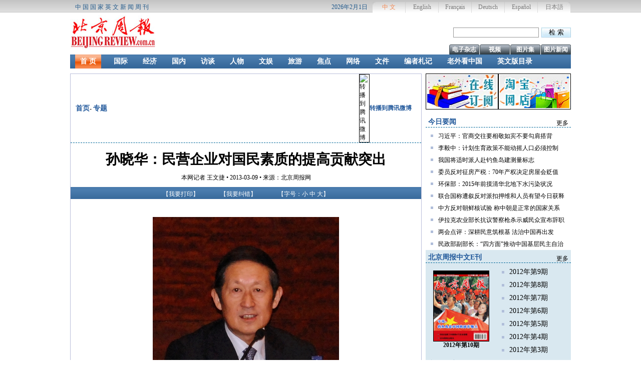

--- FILE ---
content_type: text/html
request_url: http://www.beijingreview.com.cn/photos/txt/2013-03/09/content_524940.htm
body_size: 22467
content:
<!DOCTYPE HTML PUBLIC "-//W3C//DTD HTML 4.01 Transitional//EN" "http://www.w3.org/TR/html4/loose.dtd">
<html>
<head>

<style type="text/css">
<!--
.STYLE1 {color: #0287bf}
-->
</style>

<meta http-equiv="Content-Type" content="text/html; charset=utf-8">
<meta name="Keywords" content=""><meta name="Description" content=""> <title> 孙晓华：民营企业对国民素质的提高贡献突出_北京周报</title>
<link href="../../../../2009news/images/se.css" rel="stylesheet" title="se" type="text/css">

<link href="../../../../2009news/images/print.css" rel="stylesheet" title="print" type="text/css" disabled="disabled">

<script type="text/javascript" src="../../../../2009news/images/jquery-1.3.2.min.js"></script>
<script type="text/javascript" src="../../../../2009news/images/se.js"></script>
<script type="text/javascript" src="../../../../cnswfobject.js"></script>
<style type="text/css">
<!--
body,td {font-family: 宋体;}
#china_menu {
	BORDER-RIGHT: #c8c8c8 1px dotted; 
	BORDER-TOP: #c8c8c8 1px dotted; 
	DISPLAY: none; 
	BORDER-LEFT: #c8c8c8 1px dotted; 
	BORDER-BOTTOM: #c8c8c8 1px dotted; 
	color:#3B7C9F; 
	height:158px;
	width:950px;
	margin-left:10px;
	padding:15px;
	overflow:hidden;
}
-->
</style>
<SCRIPT type=text/javascript>
<!--
function showMenu() {
    document.getElementById('china_menu').style.display = 'block';
}

function hideMenu() {
    document.getElementById('china_menu').style.display = 'none';
}

function showMenu1() {
    document.getElementById('china_menu1').style.display = 'block';
}

function hideMenu1() {
    document.getElementById('china_menu1').style.display = 'none';
}
-->
</SCRIPT>
<script type="text/javascript" src="http://www.china.com.cn/v/videoplay.js">
</script>
</head>

<body>
<div id="warp_top">
  <div id="top" class="warp">
  <span class="tpxt fl">中国国家英文新闻周刊</span>
  <a href="http://japanese.beijingreview.com.cn/" target="_blank" class="lgr">日本語</a>
  <a href="http://www.bjinforma.com/" target="_blank" class="lgc">Español</a>
  <a href="http://german.beijingreview.com.cn/" target="_blank" class="lgc">Deutsch</a>
  <a href="http://french.beijingreview.com.cn/" target="_blank" class="lgc">Français</a> 
  <a href="http://www.bjreview.com/" target="_blank" class="lgc">English</a>
  <a href="../../../../" target="_blank" class="lgl">中 文</a>
  <span id="time" class="fr">
    <script type="text/javascript">
			calendar = new Date();
			month = calendar.getMonth()+1;
			date = calendar.getDate();
			year = calendar.getYear();
			if (year< 2000) year = 1900 + year;
			var time=year+"年"+month+"月"+date+"日";
			document.write(time);
		</script>
  </span>
  </div>
</div>

<div class="warp">
    <img id="logo" class="fl" src="../../../../img2009/logo.jpg" title="logo">
    <div id="bd" class="fr">
      <form action="http://210.72.21.37/search/searchbrcn.jsp" method="post" class="fr">
        <input type="hidden" name="strSortBy" value="0">
        <input name="searchBtn" class="btn fr" type="submit" value="检 索">
        <input id="searchText" name="searchText" class="txt fr" type="text">
      </form>
      <div class="cls"></div>
      <ul id="lm"><li><a href="../../../../2009news/yingxiang/tupiannews/node_25296.htm" target="_blank">图片新闻</a></li><li><a href="../../../../2009news/yingxiang/tupianji/node_26523.htm" target="_blank">图片集</a></li><li><a href="../../../../2009news/yingxiang/vedio/node_26521.htm" target="_blank">视频</a></li>

        <li>
          <a href="../../../../2009news/ekan/node_26525.htm"  target="_blank"  class="">电子杂志</a>
        </li>
      </ul>
  </div>
</div>

<ul id="nav" class="cls warp"><li class="changthis"><a href="../../../../">首 页</a></li><li class="nm"><a href="../../../../2009news/guoji/node_25282.htm" target="_blank">国际</a></li><li class="nm"><a href="../../../../2009news/jingji/node_25284.htm" target="_blank">经济</a></li><li class="nm"><a href="../../../../2009news/guonei/node_25283.htm" target="_blank">国内</a></li><li class="nm"><a href="../../../../2009news/fangtan/node_25285.htm" target="_blank">访谈</a></li><li class="nm"><a href="../../../../2009news/renwu/node_25286.htm" target="_blank">人物</a></li><li class="nm"><a href="../../../../2009news/wenyu/node_25288.htm" target="_blank">文娱</a></li><li class="nm"><a href="../../../../2009news/lvyou/node_25290.htm" target="_blank">旅游</a></li><li class="nm"><a href="../../../../2009news/jiaodian/node_25292.htm" target="_blank">焦点</a></li><li class="nm"><a href="../../../../2009news/wangluo/node_25287.htm" target="_blank">网络</a></li><li class="nm"><a href="../../../../2009news/wenujian/node_25297.htm" target="_blank">文件</a></li><li class="nm"><a href="../../../../2009news/zhaji/node_25291.htm" target="_blank">编者札记</a></li><li class="nm"><a href="../../../../2009news/kanchina/node_25289.htm" target="_blank">老外看中国</a></li><li class="nm"><a href="../../../../2009news/list/node_26543.htm" target="_blank">英文版目录</a></li></ul><div class="warp">
  <div class="fl leftwarp">
    <div id="where">
      <table width="100%" border="0" cellspacing="0" cellpadding="0">
      <tr>
        <td width="82%"  align="left" valign="middle"><a href="../../../../2009news/index.html"  target="_blank"  class="">首页</a><Font class="">- </Font><a href="../../../../2009news/zhuanti/node_36481.htm"  target="_blank"  class="">专题</a></td>
        <td width="3%" align="left" valign="middle"><img src="http://v.t.qq.com/share/images/s/weiboicon16.png" align="absmiddle" border="0" alt="转播到腾讯微博" /></td> 
        <td width="15%"  align="left" valign="middle"><a href="javascript:void(0)" onclick="postToWb();return false;" style="height:16px;font-size:12px;line-height:16px;">转播到腾讯微博</a>
          <script type="text/javascript">
	function postToWb(){
		var _t = encodeURI(document.title);
		var _url = encodeURIComponent(document.location);
		var _appkey = encodeURI("8f401c7300df4881b611864265d40aa6");//你从腾讯获得的appkey
		var _pic = encodeURI('');//（例如：var _pic='图片url1|图片url2|图片url3....）
		var _site = '';//你的网站地址
		var _u = 'http://v.t.qq.com/share/share.php?url='+_url+'&appkey='+_appkey+'&site='+_site+'&pic='+_pic+'&title='+_t;
		window.open( _u,'', 'width=700, height=680, top=0, left=0, toolbar=no, menubar=no, scrollbars=no, location=yes, resizable=no, status=no' );
	}
</script></td>
      </tr>
    </table>
    </div>

    <div id="title"> 孙晓华：民营企业对国民素质的提高贡献突出</div><div id="about"> 本网记者 王文捷 •  2013-03-09 •  来源：北京周报网</div><div id="function">
       <div id="print">【<span>我要打印</span>】</div>
       <div>【<a href="mailto:cn@bjreview.com.cn">我要纠错</a>】</div>
       <div id="changef">【字号：<span>小</span> <span>中</span> <span>大</span>】</div>
    </div>
	 
     <!--enpproperty <articleid>524940</articleid><date>2013-03-09 11:10:41.0</date><author>本网记者 王文捷</author><title>孙晓华：民营企业对国民素质的提高贡献突出</title><keyword></keyword><subtitle></subtitle><introtitle></introtitle><siteid>3</siteid><nodeid>72281</nodeid><nodename>本网专稿</nodename><nodesearchname></nodesearchname>/enpproperty--><div  id="videoarea" style="margin:0px 0px 15px 50px;width:600px; height:450px; display:none">                <p align="center"><strong>视频播放位置</strong></p>                  <a href="http://www.adobe.com/cn/products/flashplayer/">下载安装Flash播放器</a></div> <!--enpcontent--><p> </p>
<p align="center">
<center><img style="BORDER-BOTTOM:#000000 0px solid;BORDER-LEFT:#000000 0px solid;BORDER-TOP:#000000 0px solid;BORDER-RIGHT:#000000 0px solid;" id="1001764" title="" border="0" align="center" src="../../../images/attachement/jpg/site3/20130309/001aa0d114e912a4ed991c.jpg" width="372" height="443" sourcedescription="编辑提供的本地文件" sourcename="本地文件"/></center>
<center> </center>
</p>
<p style="TEXT-ALIGN:center;TEXT-INDENT:30px;MARGIN:0px 3px 14px;" align="center"><font style="FONT-SIZE:10pt;" color="blue" size="1">全国工商联副主席孙晓华 （王文捷 摄）</font></p>
<p style="TEXT-ALIGN:center;TEXT-INDENT:30px;MARGIN:0px 3px 14px;" align="center"> </p>
<p style="TEXT-INDENT:30px;MARGIN:0px 3px 14px;">“一个国家的发展和强盛在很大程度上取决于国民素质的提高，而不是单单以经济实力的强弱来衡量。目前，我国在提高国民素质方面面临十分艰巨的任务。而且，这种提高是一个长期的、潜移默化的过程，并非通过简单的上课或者开会就能实现。我认为，民营企业在这方面发挥了很好的作用。”3月8日，政协委员、全国工商联副主席孙晓华在接受北京周报记者采访时表示。</p>
<p style="TEXT-INDENT:30px;MARGIN:0px 3px 14px;">“民营企业在提高国民素质和文化强国方面的贡献是比较突出的，其中一点表现为，在让农村劳动力学技术、掌握一定技能的同时，也活跃了他们的思想，拓宽了他们的眼界。不过，民企的这种贡献还多多少少处于一种被动状态，在今后，还需要更多的主动性和自觉性，多开展一些有助于围绕员工素质提高的工作。”孙晓华认为，企业文化建设是非常必要的，而且不能局限在企业口号、宣传栏和文体活动等一些表象的东西上，更多的是要树立共同的核心价值观。</p>
<p> </p><!--/enpcontent--><script type="text/javascript" language="JScript">videoplay("videoarea");</script><table width="100%" border="0" cellspacing="0" cellpadding="0">
       <tr>
         <td align="left" valign="top" style="padding:0px 14px 10px 14px"><!-- JiaThis Button BEGIN -->
<div id="ckepop"  style="margin:35px 0px 0px 0px">
	<span class="jiathis_txt">分享到：</span>
	
	<a class="jiathis_button_tools_2"></a>
	<a class="jiathis_button_tools_3"></a>
	
	<a class="jiathis_button_tools_6"></a>
	<a class="jiathis_button_tools_7"></a>
	<a class="jiathis_button_tools_5"></a>
	<a class="jiathis_button_tools_4"></a>
	
	<a class="jiathis_button_tools_11"></a>
	<a href="http://www.jiathis.com/share/" class="jiathis jiathis_txt jiathis_separator jtico jtico_jiathis" target="_blank">更多</a>
</div>
<script type="text/javascript" src="http://v2.jiathis.com/code/jia.js" charset="utf-8"></script>
<!-- JiaThis Button END --></td>
       </tr>
     </table>
  </div>
  <div class="fr warp2">
    <a href="http://shop34085835.taobao.com/"><img src="../../../images/attachement/jpg/site3/20100222/001aa0bcbecb0cec29ed04.jpg" title="首页右上角广告2" class="fr ad_img"></a><a href="../../../../dy/node_32182.htm"><img src="../../../images/attachement/jpg/site3/20100222/001aa0bcbecb0cec29fb05.jpg" title="首页右上角广告1" class="fr ad_img"></a><dl class="fr slider"><dt><span class="fl">今日要闻</span><a href="../../../../2009news/todaynews/node_25295.htm" target="_blank" class="fr">更多</a></dt><dd><a href="../../../../2009news/todaynews/2013-03/09/content_524867.htm" target="_blank">习近平：官商交往要相敬如宾不要勾肩搭背</a></dd><dd><a href="../../../../2009news/todaynews/2013-03/09/content_524874.htm" target="_blank">李毅中：计划生育政策不能动摇人口必须控制</a></dd><dd><a href="../../../../2009news/todaynews/2013-03/09/content_524872.htm" target="_blank">我国将适时派人赴钓鱼岛建测量标志</a></dd><dd><a href="../../../../2009news/todaynews/2013-03/09/content_524876.htm" target="_blank">委员反对征房产税：70年产权决定房屋会贬值</a></dd><dd><a href="../../../../2009news/todaynews/2013-03/09/content_524877.htm" target="_blank">环保部：2015年前摸清华北地下水污染状况</a></dd><dd><a href="../../../../2009news/todaynews/2013-03/09/content_524879.htm" target="_blank">联合国称遭叙反对派扣押维和人员有望今日获释</a></dd><dd><a href="../../../../2009news/todaynews/2013-03/09/content_524875.htm" target="_blank">中方反对朝鲜核试验 称中朝是正常的国家关系</a></dd><dd><a href="../../../../2009news/todaynews/2013-03/09/content_524882.htm" target="_blank">伊拉克农业部长抗议警察枪杀示威民众宣布辞职</a></dd><dd><a href="../../../../2009news/todaynews/2013-03/09/content_524887.htm" target="_blank">两会点评：深耕民意筑根基 法治中国再出发</a></dd><dd><a href="../../../../2009news/todaynews/2013-03/09/content_524889.htm" target="_blank">民政部副部长：“四方面”推动中国基层民主自治</a></dd></dl><dl class="fr slider bgc"><dt><span class="fl">北京周报中文E刊</span><a href="../../../../2009news/ekan/node_26525.htm" target="_blank" class="fr">更多</a></dt><dd class="fl cover"><a href="http://doc.bjreview.com/e-magazine/cn/2012-10/online.htm" target="_blank"><img src="../../../images/attachement/jpg/site3/20121008/001aa0bcbecb11dcd0e819.jpg" border="0"></a><a href="http://doc.bjreview.com/e-magazine/cn/2012-10/online.htm" target="_blank"><STRONG>2012年第10期</STRONG></a></dd><dd class="fl fs14"><a href="http://doc.bjreview.com/e-magazine/cn/2012-09/online.htm" target="_blank">2012年第9期</a></dd><dd class="fl fs14"><a href="http://doc.bjreview.com/e-magazine/cn/2012-08/online.htm" target="_blank">2012年第8期</a></dd><dd class="fl fs14"><a href="http://doc.bjreview.com/e-magazine/cn/2012-07/online.htm" target="_blank">2012年第7期</a></dd><dd class="fl fs14"><a href="http://doc.bjreview.com/e-magazine/cn/2012-06/online.htm" target="_blank">2012年第6期</a></dd><dd class="fl fs14"><a href="http://doc.bjreview.com//e-magazine/cn/2012-05/online.htm" target="_blank">2012年第5期</a></dd><dd class="fl fs14"><a href="http://doc.bjreview.com/e-magazine/cn/2012-04/online.htm" target="_blank">2012年第4期</a></dd><dd class="fl fs14"><a href="http://doc.bjreview.com/e-magazine/cn/2012-03/online.htm" target="_blank">2012年第3期</a></dd></dl><dl class="fr slider bgc"><dt><span class="fl">专题导航</span><a href="../../../../2009news/zhuanti/node_26544.htm" target="_blank" class="fr">更多</a></dt><dd class="cls mt"><h1><a href="../../../../18da/node_68541.htm" target="_blank">中国共产党第十八次全国代表大会</a></h1><a href="../../../../18da/node_68541.htm" target="_blank"><img src="../../../images/attachement/jpg/site3/20121127/001aa0bcbecb121eb45f01.jpg" border="0" /></a><p><a href="../../../../18da/node_68541.htm" target="_blank">2012年11月15日，中国共产党第十八届中央委员会第一次全体会议，选举习近平、李克强、张德江、俞正声、刘云山、王岐山、张高丽为中央政治局常务委员会委员，习近平为中央委员会总书记。</a></p></dd><dd class="cls mt"><h1><a href="../../../../2009news/zhuanti/node_67981.htm" target="_blank">莫言和他的文学世界</a></h1><a href="../../../../2009news/zhuanti/node_67981.htm" target="_blank"><img src="../../../images/attachement/jpg/site3/20121127/001aa0bcbecb121eb4b302.jpg" border="0" /></a><p><a href="../../../../2009news/zhuanti/node_67981.htm" target="_blank">北京时间10月11日19点，瑞典文学院诺贝尔奖评审委员会宣布，中国作家莫言获得2012年诺贝尔文学奖。</a></p></dd><dd class="cls"><a href="../../../../2009news/zhuanti/node_66361.htm" target="_blank">养老金之困</a></dd><dd class="cls"><a href="../../../../2009news/zhuanti/node_68301.htm" target="_blank">外国人眼里的科学发展观</a></dd><dd class="cls"><a href="../../../../2009news/zhuanti/node_67801.htm" target="_blank">中德建交四十周年</a></dd><dd class="cls"><a href="../../../../2009news/zhuanti/node_66081.htm" target="_blank">中国与美欧日的稀土“博弈”</a></dd></dl></div>
  <div id="bottom" class="fl leftwarp">
    <div class="fl warp2">
      <dl class="fl slider"><dt><span class="fl">英文版目录</span><a href="../../../../2009news/list/node_26543.htm" target="_blank" class="fr">更多</a></dt><dd class="fl cover"><a href="../../../../2009news/list/2011-11/09/content_404202.htm" target="_blank"><img src="../../../images/attachement/jpg/site3/20111109/001aa0bcbecb10242c2601.jpg" border="0"></a><a href="../../../../2009news/list/2011-11/09/content_404202.htm" target="_blank"><STRONG>2011年第43期</STRONG></a></dd><dd class="fl fs14"><a href="../../../../2009news/list/2011-11/09/content_404198.htm" target="_blank">2011年第42期</a></dd><dd class="fl fs14"><a href="../../../../2009news/list/2011-11/09/content_404197.htm" target="_blank">2011年第41期</a></dd><dd class="fl fs14"><a href="../../../../2009news/list/2011-11/09/content_404192.htm" target="_blank">2011年第40期</a></dd><dd class="fl fs14"><a href="../../../../2009news/list/2011-11/09/content_404186.htm" target="_blank">2011年第39期</a></dd><dd class="fl fs14"><a href="../../../../2009news/list/2011-11/09/content_404185.htm" target="_blank">2011年第38期</a></dd><dd class="fl fs14"><a href="../../../../2009news/list/2011-11/09/content_404174.htm" target="_blank">2011年第37期</a></dd><dd class="fl fs14"><a href="../../../../2009news/list/2011-11/09/content_404170.htm" target="_blank">2011年第36期</a></dd></dl></div>
    <div class="fr chname"><span class="fl">视频</span><a href="../../../../2009news/yingxiang/vedio/node_26521.htm" target="_blank" class="fr">更多</a></div><ul class="fr pic"><li><a href="../../../../2009news/yingxiang/vedio/2012-12/24/content_508506.htm" target="_blank"><img src="../../../images/attachement/jpg/site3/20121224/001e8cab68931241fd1803.jpg" border="0" width="110" height="90"></a><a href="../../../../2009news/yingxiang/vedio/2012-12/24/content_508506.htm" target="_blank">外交部：中方对美...</a></li><li><a href="../../../../2009news/yingxiang/vedio/2012-12/24/content_508493.htm" target="_blank"><img src="../../../images/attachement/jpg/site3/20121224/001e8cab68931241fc3b02.jpg" border="0" width="110" height="90"></a><a href="../../../../2009news/yingxiang/vedio/2012-12/24/content_508493.htm" target="_blank">北京文博会：科技...</a></li><li><a href="../../../../2009news/yingxiang/vedio/2012-12/24/content_508446.htm" target="_blank"><img src="../../../images/attachement/jpg/site3/20121224/001e8cab68931241fb9801.jpg" border="0" width="110" height="90"></a><a href="../../../../2009news/yingxiang/vedio/2012-12/24/content_508446.htm" target="_blank">投资加快 中国企...</a></li></ul>
    <div class="fr chname"><span class="fl">图片集</span><a href="../../../../2009news/yingxiang/tupianji/node_26523.htm" target="_blank" class="fr">更多</a></div><ul class="fr pic"><li><a href="../../../node_72525.htm" target="_blank"><img src="../../../images/attachement/jpg/site3/20130308/001e4fdb81bf12a3b8cb3e.jpg" border="0" /></a><a href="../../../node_72525.htm" target="_blank">让我们的环境更友好</a></li><li><a href="../../../node_71426.htm" target="_blank"><img src="../../../images/attachement/jpg/site3/20130306/001e4fdb81bf12a10a6310.jpg" border="0" /></a><a href="../../../node_71426.htm" target="_blank">国际·一周看天下</a></li><li><a href="../../../node_71424.htm" target="_blank"><img src="../../../images/attachement/jpg/site3/20130304/001e4fdb81bf129e782924.jpg" border="0" /></a><a href="../../../node_71424.htm" target="_blank">美食“一九四九”</a></li></ul></div>
</div>
<div class="cls"></div>
<div style="width:1000px;margin:0 auto;background:#fff">
  <div id="foot" class="warp">
    <a href="../../../../2009news/cse/node_35281.htm" class="b_l_n">关于《北京周报》</a><a href="../../../../2009news/cse/node_35301.htm">关于北京周报网</a><a href="../../../../2009news/cse/node_35302.htm">联系我们</a><a href="../../../../2009news/advts/node_35382.htm">广 告</a><a href="../../../../2009news/tuiguang/node_35381.htm">订阅服务</a></div>
<div id="flink1" class="warp flink">
<DIV class="fl" style="display:block;"><span>合作伙伴：</span>
  <a href="http://www.china.com.cn/">中国网</a> <a href="http://www.chinatoday.com.cn/ctchinese/index.htm">今日中国</a> <a href="http://www.rmhb.com.cn/chpic/htdocs/index.html">人民画报</a> <a href="http://www.catti.net.cn">全国翻译专业资格(水平)考试网</a> <a href="http://www.tibet.cn/">中国西藏网</a> <a href="http://www.chinafrica.cn/">中国与非洲</a> <a href="http://www.ccnpic.com/">CCN传媒</a> <a href="http://www.qikan.com.cn/Default.aspx?issn=1000-9140#">龙源期刊网</a> <a href="http://www.wwjtraining.com/">中国外文局教育培训中心</a> </DIV>
</div>

  <div class="cls"></div>
<div id="flink2" class="warp flink fr" style="width:1000px;">
<div id="flink2" class="warp flink fl" style="width:96px;"> <span>友情链接：</span></div>
<div id="flink2" class="warp flink fr" style="width:904px;padding:0px">
  <a href="http://www.xinhuanet.com/" style="margin:0px 0px 10px 25px;line-height:150%">新华网</a> <a href="http://www.people.com.cn/" style="margin:0px 0px 10px 25px;line-height:150%">人民网</a> <a href="http://www.hjlm.org" style="margin:0px 0px 10px 25px;line-height:150%">cpa广告联盟</a> <a href="http://www.xinhuanet.com/" style="margin:0px 0px 10px 25px;line-height:150%">新华网</a> <a href="http://www.people.com.cn/" style="margin:0px 0px 10px 25px;line-height:150%">人民网</a> <a href="http://www.eastday.com/" style="margin:0px 0px 10px 25px;line-height:150%">东方网</a> <a href="http://cn.chinajob.com/" style="margin:0px 0px 10px 25px;line-height:150%">chinajob.com</a> <a href="http://www.studyinchina.net.cn/publish/portal19/tab787" style="margin:0px 0px 10px 25px;line-height:150%">留学中国</a> </div>
  </div>
<div id="copyright"><p style="MARGIN:0px 3px 14px;TEXT-INDENT:30px;TEXT-ALIGN:center;" align="center">版权所有 2000-2009 北京周报网 京ICP备08005356号 <span>京公网安备110102005860号</span></p>
<p style="MARGIN:0px 3px 14px;TEXT-INDENT:30px;TEXT-ALIGN:center;" align="center">本网站所刊登的北京周报及北京周报网各种新闻﹑信息和各种专题专栏资料，均为北京周报社版权所有。</p></div></div></body>
</html>


--- FILE ---
content_type: text/css
request_url: http://www.beijingreview.com.cn/2009news/images/se.css
body_size: 4942
content:
*{margin:0;padding:0}
html{overflow:-moz-scrollbars-vertical}
a{text-decoration:none;color:#000;line-height:1.2em}
a:hover{text-decoration:underline;color:#900}
ul{list-style:none}
img{display:block;border:1px solid #000}
input{border:none}

.fl{float:left}
.fr{float:right}
.cls{clear:both}
.bgc{background:#D9E8F0}
.fs14{font-size:14px}

.warp{margin:0 auto;width:1000px;font-size:12px}
.warp2{width:290px}

.slider{width:100%}
.slider dt{margin-bottom:5px;padding:5px 5px 0;height:20px;border-bottom:1px dashed #069}
.slider dt span{font-size:14px;font-weight:bold;color:#20589A;line-height:20px}
.slider dt a{margin-top:5px}
.slider dd{padding:5px 0 5px 25px;background:url(http://www.beijingreview.com.cn/img2009/dot.gif) 10px 9px no-repeat;text-align:left}

#warp_top{height:25px;background:url(http://www.beijingreview.com.cn/img2009/top_bg.jpg)}
#top span{margin-top:7px;color:#21598B;line-height:14px}
#top a{display:block;float:right;margin:4px 1px 0 0;width:65px;height:21px;line-height:21px;text-align:center}
#time{margin-right:10px}
.tpxt{padding-left:10px;letter-spacing:3px}
.lgl{background:url(http://www.beijingreview.com.cn/img2009/lg_bgl.jpg);color:#F48952}
.lgc{background:url(http://www.beijingreview.com.cn/img2009/lg_bgc.jpg);color:#7C7C7C}
.lgr{background:url(http://www.beijingreview.com.cn/img2009/lg_bgr.jpg);color:#7C7C7C}

#logo{margin:5px 0;border:none}
#bd{height:84px;text-align:right}
#bd form{margin:30px 0 14px}
.txt{margin-right:5px;height:18px;border:1px solid #999;line-height:18px}
.btn{width:59px;height:20px;background:url(http://www.beijingreview.com.cn/img2009/btn.jpg) 0 -20px;cursor:pointer;line-height:20px}
#lm li{float:right;margin-left:1px;width:60px;height:20px;background:url(http://www.beijingreview.com.cn/img2009/tab1.png) no-repeat;text-align:center}
#lm li a{display:block;font-weight:bold;color:#FFF;font-size:12px;line-height:20px}

#nav{height:28px;background:url(http://www.beijingreview.com.cn/img2009/tab2_bg.png)}
#nav li{float:left}
#nav a{font-size:14px;font-weight:bold;line-height:28px}
.nm{display:block;margin:0 15px}
.nm a{color:#FFF}
.nm a:hover{color:#F1B458}
.changthis{display:inline;margin:0 10px;padding:0 10px;background:url(http://www.beijingreview.com.cn/img2009/nav_sb.png)}
.changthis a{color:#FFF}
.changthis a:hover{color:#FFF}

#foot{margin-top:10px;padding:5px 0;border:1px solid #B9BEDA;border-left:none;border-right:none;text-align:center}
#foot a{padding:0 10px;border-left:1px solid #000000}
#foot .b_l_n{border-left:none}
.flink{padding:5px 0}
.flink span{margin-left:30px;font-weight:bold}
.flink a{margin-left:20px}
#flink1{background:#E8E8E8}
#flink1 span{color:#405F7B}
#flink2{background:#333}
#flink2 span{color:#fff}
#flink2 a{color:#FFF}
#copyright{padding:10px 0;font-size:12px;text-align:center;line-height:1.5em}

/* ����� */
.leftwarp{margin-top:10px;width:700px;border:1px solid #B9BEDA}
.leftwarp p{font-size:14px;line-height:1.5em;text-indent:28px;padding:0 10px}
.leftwarp p font{line-height:1.5em}
.leftwarp p span{line-height:1.5em}
.leftwarp p img{display:block;margin-bottom:10px}

#where{margin-bottom:15px;padding-left:10px;border-bottom:1px dashed #069}
#where a{line-height:1.8em;font-size:14px;font-weight:bold;color:#21589B}

#title{font-size:28px;line-height:1.3em;font-weight:bold;text-align:center}

#about{margin:10px 0;text-align:center}

#function{margin-bottom:15px;padding-top:3px;height:20px;border-top:1px solid #4879AB;background:url(http://www.beijingreview.com.cn/img2009/tab2_bg.png) 0 top repeat-x;text-align:center}
#function div{display:inline;margin:0 20px;line-height:20px;font-size:12px;color:#FFF}
#function div a{color:#FFF}
#function div a:hover{color:#F1B458}
#function .hover{text-decoration:underline;cursor:pointer;color:#F1B458}

#link{margin-top:30px}
#link dt{margin:0;padding:0;width:160px;height:25px;border-bottom:2px solid #184E83}
#link dt span{display:block;height:25px;width:120px;background-color:#D9E8F0;font-size:18px;font-weight:bold;line-height:28px;text-align:center}

dd.cover{display:inline;padding:10px 15px;background:none;text-align:center}
dd.cover img{width:110px;height:140px}

.chname{margin-bottom:5px;padding:5px 5px 0;width:390px;height:20px;border-bottom:1px dashed #069}
.chname span{font-size:14px;font-weight:bold;color:#20589A;line-height:20px}
.chname a{margin-top:5px}

.pic{margin:0 0 5px;width:390px}
.pic li{float:left;width:33%;text-align:center}
.pic img{margin:5px 0;width:110px;height:90px}

/* �ұ��� */
.ad_img{width:143px;height:70px;margin:10px 0}

dd.cover2{display:inline;margin:0 10px;padding:10px 0 5px 10px;;background:none;text-align:center}
dd.cover2 img{margin:0 10px 10px 0;width:110px;height:140px}
dd.fs14{background-position:10px 11px}

dd.mt{padding:0 5px;background:none}
dd.mt h1 a{font-size:14px;font-weight:bold;line-height:30px}
dd.mt img{float:left;margin:0 10px 10px 5px;width:80px;height:80px}
dd.mt p{text-indent:24px;color:#333}